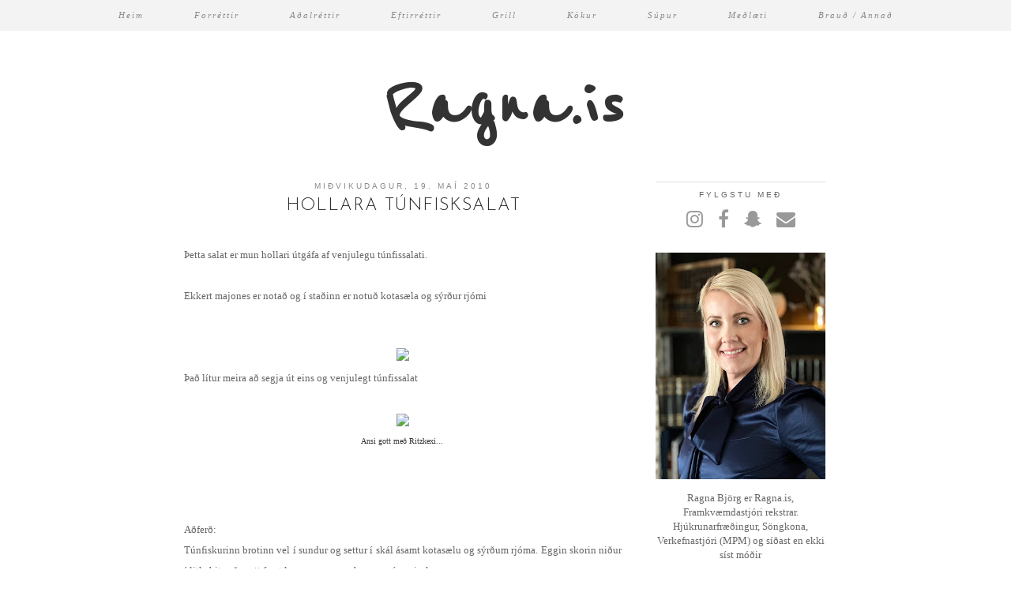

--- FILE ---
content_type: text/html; charset=UTF-8
request_url: http://www.ragna.is/b/stats?style=BLACK_TRANSPARENT&timeRange=LAST_WEEK&token=APq4FmB7XcMZWs89GV83agNI1sHS7vErM3HeVSJeUHM19-Bxbj4Y9A8VARf7_Px_m8f9ISZMvTWwPsy_hm3u4C2Ic2BDPQEl-A
body_size: 261
content:
{"total":3129,"sparklineOptions":{"backgroundColor":{"fillOpacity":0.1,"fill":"#000000"},"series":[{"areaOpacity":0.3,"color":"#202020"}]},"sparklineData":[[0,66],[1,49],[2,41],[3,52],[4,42],[5,38],[6,52],[7,55],[8,72],[9,84],[10,100],[11,47],[12,44],[13,43],[14,48],[15,51],[16,65],[17,75],[18,32],[19,43],[20,53],[21,44],[22,41],[23,72],[24,58],[25,63],[26,58],[27,54],[28,54],[29,8]],"nextTickMs":450000}